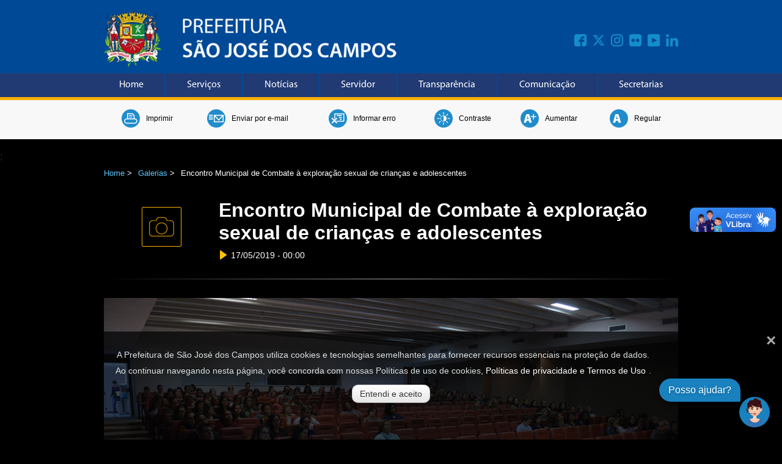

--- FILE ---
content_type: text/html; charset=utf-8
request_url: https://www.sjc.sp.gov.br/galerias/2019/apoio-social-ao-cidadao/encontro-municipal-de-combate-a-exploracao-sexual-de-criancas-e-adolescentes/
body_size: 6969
content:
<!DOCTYPE html>
<html lang="pt-BR">
<head>
    <!-- GOOGLE ANALYTICS GA4 - INICIO -->
    <script async src="https://www.googletagmanager.com/gtag/js?id=G-0QQ7B4NJRT"></script>
    <script>
        window.dataLayer = window.dataLayer || [];
        function gtag() { dataLayer.push(arguments); }
        gtag('js', new Date());
        gtag('config', 'G-0QQ7B4NJRT');
    </script>
    <!-- GOOGLE ANALYTICS GA4 - FIM -->
    <!-- GOOGLE TAG MANAGER - INICIO -->
    <script>
        (function (w, d, s, l, i) {
            w[l] = w[l] || []; w[l].push({
                'gtm.start':
                    new Date().getTime(), event: 'gtm.js'
            }); var f = d.getElementsByTagName(s)[0],
                j = d.createElement(s), dl = l != 'dataLayer' ? '&l=' + l : ''; j.async = true; j.src =
                    'https://www.googletagmanager.com/gtm.js?id=' + i + dl; f.parentNode.insertBefore(j, f);
        })(window, document, 'script', 'dataLayer', 'GTM-KXFH3BL');</script>
    <!-- GOOGLE TAG MANAGER - FIM -->

    <meta charset="UTF-8" />
    <meta http-equiv="Content-Language" content="pt-BR" )" />
    <meta name="viewport" content="width=device-width, initial-scale=1, shrink-to-fit=no" />
    <meta name="description" content="Prefeitura de S&#xE3;o Jos&#xE9; dos Campos" )" />
    <meta name="author" content="Prefeitura de S&#xE3;o Jos&#xE9; dos Campos" )" />
    <meta name="language" content="pt-BR" )" />
    <meta name="classification" content="E-GOV" />
    <meta name="google-site-verification" content="G0I3eWjeIxqvxiWR5jQ2w7NKi5MaDHZb83imD5_loFY" />
    <meta name="google-site-verification" content="RQRu4V8E7sj4MFrV7zKj1FGD0kGPAQ_InbgJjcEWeKA" />
    <meta name="facebook-domain-verification" content="am21lkp320exx9af89zmrjfvug4woq" />

<meta name="keywords" content="Prefeitura, Cidade, Servi&#xE7;os, Online, S&#xE3;o Jos&#xE9; dos Campos" />
<title>Encontro Municipal de Combate &#xE0; explora&#xE7;&#xE3;o sexual de crian&#xE7;as e adolescentes - Prefeitura de S&#xE3;o Jos&#xE9; dos Campos</title>


<meta property="og:type" content="article" />
<meta property="og:site_name" content="PMSJC" />
<meta property="og:locale" content="pt_BR" />
<meta property="og:title" content="Encontro Municipal de Combate &#xE0; explora&#xE7;&#xE3;o sexual de crian&#xE7;as e adolescentes" />
<meta property="og:description" content="Encontro Municipal de Combate &#xE0; explora&#xE7;&#xE3;o sexual de crian&#xE7;as e adolescentes" />
<meta property="og:image" />
<meta property="og:url" content="https://www.sjc.sp.gov.br/galerias/2019/apoio-social-ao-cidadao/encontro-municipal-de-combate-a-exploracao-sexual-de-criancas-e-adolescentes/" />
<meta property="twitter:image" />
<meta property="ia:markup_url" content="https://www.sjc.sp.gov.br/galerias/2019/apoio-social-ao-cidadao/encontro-municipal-de-combate-a-exploracao-sexual-de-criancas-e-adolescentes/" />
<meta property="og:image:width" content="1200" />
<meta property="og:image:height" content="630" />
<meta property="og:image:alt" />

    <link rel="stylesheet" href="/css/site.css" />
    <link rel="stylesheet" href="https://cdnjs.cloudflare.com/ajax/libs/font-awesome/6.4.2/css/all.min.css">
    <link rel="stylesheet" href="/css/acessibilidade.css" />
    <link rel="stylesheet" href="/css/lgpd.css?">
    <link rel="shortcut icon" href="/img/favicon.ico" />


    <script src="/scripts/jquery-3.7.0.min.js"></script>
    <script src="/scripts/barra_menu.js"></script>
    <script src="/scripts/cookiesUtil.js"></script>
    <script src="/scripts/acessibilidade.js"></script>

    
    <link rel="stylesheet" href="/css/noticias.css" />
    <link rel="stylesheet" href="/css/contraste_on.css" />
    <link rel="stylesheet" href="/css/modal_imagens.css" />

    <script src="/scripts/social.js"></script>

    <script type="text/javascript">
        function mostraModalGaleria(pObjImagem) {
            var vUrlImgFinal = pObjImagem.src;
            var i = vUrlImgFinal.indexOf("?");
            if (i != -1) {
                vUrlImgFinal = vUrlImgFinal.substring(0, i);
            }
            document.getElementById("imgGaleriaModal").src = "/img/loading.gif";
            document.getElementById("imgGaleriaModal").src = vUrlImgFinal;
            document.getElementById("imgGaleriaModal").alt = pObjImagem.alt;
            document.getElementById('modalImagemGaleria').style.display = 'block';
        }
    </script>

</head>
<body>

    
<!-- NAO ALTERE OU REMOVA ESTE COMENTARIO CABEC INICIO -->
<header class="cabecalho-bg">
    <div class="cabecalho">
        <div class="logo">
            <div class="logo-img">
                <h1>
                    <a href="/" target="_top">
                        <img src="/media/sldl0hi4/brasao_colorido.webp" alt="Home" />
                    </a>
                </h1>
            </div>
            
            <!-- MIDIAS SOCIAIS - INICIO -->
            <div class="home-barra-midias-sociais-not">
                <div class="home-barra-midias-sociais-not-interna ">
                        <div class="home-barra-midias-sociais-item-not">
                            <a href="https://www.facebook.com/PrefeituraSJC/" target="_blank">
                                <img src="/media/hbfenp20/facebook.svg" class="hover-img1 midias-aling img-upresp" title="Facebook" alt="Facebook">
                            </a>
                        </div>
                        <div class="home-barra-midias-sociais-item-not">
                            <a href="https://x.com/Prefsjcampos" target="_blank">
                                <img src="/media/524fsls0/n_twitter.svg" class="hover-img1 midias-aling img-upresp" title="Twitter" alt="Twitter">
                            </a>
                        </div>
                        <div class="home-barra-midias-sociais-item-not">
                            <a href="https://www.instagram.com/prefeiturasjcamposoficial" target="_blank">
                                <img src="/media/o2hbvvpf/instagram.svg" class="hover-img1 midias-aling img-upresp" title="Instagram" alt="Instagram">
                            </a>
                        </div>
                        <div class="home-barra-midias-sociais-item-not">
                            <a href="https://www.flickr.com/photos/pmsjc/albums" target="_blank">
                                <img src="/media/so0hvc3g/flickr.svg" class="hover-img1 midias-aling img-upresp" title="Flickr" alt="Flickr">
                            </a>
                        </div>
                        <div class="home-barra-midias-sociais-item-not">
                            <a href="https://www.youtube.com/PrefeituraSJCamposOficial" target="_blank">
                                <img src="/media/wqtepjpt/youtube.svg" class="hover-img1 midias-aling img-upresp" title="Youtube" alt="Youtube">
                            </a>
                        </div>
                        <div class="home-barra-midias-sociais-item-not">
                            <a href="https://www.linkedin.com/company/prefeiturasjc/" target="_blank">
                                <img src="/media/bjlmktuk/linkedin.svg" class="hover-img1 midias-aling img-upresp" title="Linkedin" alt="Linkedin">
                            </a>
                        </div>
                </div>
            </div>
            <!-- MIDIAS SOCIAIS - FIM -->

        </div>
    </div>

    <!-- BARRA DE MENU - INICIO -->
    <div class="menu">
        <div class="topnav" id="myTopnav">
                <a href="/" accesskey="1" target="_top" class="btnTopnav">Home</a>
                <a href="/servicos/" accesskey="2" target="_top" class="btnTopnav">Servi&#xE7;os</a>
                <a href="/noticias/" accesskey="3" target="_top" class="btnTopnav">Not&#xED;cias</a>
                <a href="/servicos/gestao-administrativa-e-financas/intranet/" accesskey="4" target="_top" class="btnTopnav">Servidor</a>
                <a href="/servicos/governanca/portal-da-transparencia/" accesskey="5" target="_top" class="btnTopnav">Transpar&#xEA;ncia</a>
                <a href="/servicos/governanca/comunicacao/" accesskey="6" target="_top" class="btnTopnav">Comunica&#xE7;&#xE3;o</a>
                <a href="/secretarias/" accesskey="7" target="_top" class="btnTopnav">Secretarias</a>
            <a href="javascript:void(0);" class="icon" onclick="menuTopnav()">
                <i class="fa fa-bars"></i>
                <span>Menu</span>
            </a>
        </div>
    </div>
    <!-- BARRA DE MENU - FIM -->

</header>
<!-- NAO ALTERE OU REMOVA ESTE COMENTARIO CABEC FIM -->

    


<section class="acessibilidade_geral">
    <div class="ferramentas">
        <div class="acessibilidade">

            <div class="acessibilidade_imprimir">
                <button class="acessibilidade_botao" href="javascript:void(0);" onclick="acessibImprimir()" title="Imprimir")">
                    <div class="acessibilidade_svg">
                        <img src="/img/acessibilidade/ac_imprimir.svg" class="hover-img" alt="Imprimir" title="Imprimir" width="30" height="30">
                    </div>
                    <h2 style="color:black !important">
                        Imprimir
                    </h2>
                </button>
            </div>

                <div class="acessibilidade_email">
                    <button class="acessibilidade_botao" onclick="location.href='/enviar-por-e-mail/?pagina=43646';" title="Enviar por e-mail" )">
                        <div class="acessibilidade_svg">
                            <img src="/img/acessibilidade/ac_enviaremail.svg" class="hover-img" alt="Enviar por e-mail" title="Enviar por e-mail" width="30" height="30">
                        </div>
                        <h2 style="color:black !important">
                            Enviar por e-mail
                        </h2>
                    </button>
                </div>
                <div class="acessibilidade_erro">
                    <button class="acessibilidade_botao" onclick="location.href='/informar-erro?pagina=43646';" title="Informar erro" )">
                        <div class="acessibilidade_svg">
                            <img src="/img/acessibilidade/ac_erro.svg" class="hover-img" alt="Informar erro" title="Informar erro" width="30" height="30">
                        </div>
                        <h2 style="color:black !important">
                            Informar erro
                        </h2>
                    </button>
                </div>
            <div class="acessibilidade_contraste">
                <button class="acessibilidade_botao" href="javascript:void(0);" onclick="acessibContraste()" title="Contraste">
                    <div class="acessibilidade_svg">
                        <img src="/img/acessibilidade/ac_contraste.svg" class="hover-img" alt="Contraste" title="Contraste" width="30" height="30">
                    </div>
                    <h2 style="color:black !important">
                        Contraste
                    </h2>
                </button>
            </div>

            <div class="acessibilidade_amais">
                <button class="acessibilidade_botao" href="javascript:void(0);" onclick="increaseFontSize()" title="Aumentar Fonte">
                    <div class="acessibilidade_svg">
                        <img src="/img/acessibilidade/aplus.svg" class="hover-img" alt="Aumentar Fonte" title="Aumentar Fonte" width="30" height="30">
                    </div>
                    <h2 style="color:black !important">
                        Aumentar
                    </h2>
                </button>
            </div>

            <div class="acessibilidade_a">
                <button class="acessibilidade_botao" href="javascript:void(0);" onclick="defaultFontSize()" title="Aumentar Fonte">
                    <div class="acessibilidade_svg">
                        <img src="/img/acessibilidade/a.svg" class="hover-img" alt="Aumentar Fonte" title="Aumentar Fonte" width="30" height="30">
                    </div>
                    <h2 style="color:black !important">
                        Regular
                    </h2>
                </button>
            </div>

        </div>
    </div>
</section>;

<section class="conteudo-geral">
    
<nav class="breadcrumb">
    <ul>
                    <li><a href="/">Home</a> <span class="divider">&gt;</span></li>
                    <li><a href="/galerias/">Galerias</a> <span class="divider">&gt;</span></li>

                <li class="active">Encontro Municipal de Combate &#xE0; explora&#xE7;&#xE3;o sexual de crian&#xE7;as e adolescentes</li>
    </ul>
</nav>


<section>
    <div class="noticias_geral_interna">

        <div class="noticias-titulo-galeria">
            <div class="noticias-titulo-galeria-imagem">
                <img src="/img/svg/camera.svg" alt="Câmera" />
            </div>
            <div class="noticias-titulo-galeria-titulo">
                <div class="titulo-noticias-galeria">
                    Encontro Municipal de Combate &#xE0; explora&#xE7;&#xE3;o sexual de crian&#xE7;as e adolescentes
                </div>

                <div class="data-noticias">
                    <img src="/img/svg/seta.svg" alt="Seta" />
                    17/05/2019 - 00:00
                </div>
            </div>
        </div>

        <div class="galeria-linha-separatoria left-to-right">
        </div>

        <div class="foto-noticias">
            <img src="/media/1lkkj3ym/dia-nacional-contra-abuso-e-exploracao-sexual-crianca-e-adolescente-17-05-2019-lucas-cabral-02.jpg?width=980&amp;height=520&amp;v=1daee59e18d12f0" alt="dia-nacional-contra-abuso-e-exploracao-sexual-crianca-e-adolescente-17-05-2019-lucas-cabral-02.jpg" style="cursor:pointer" onclick="mostraModalGaleria(this)" />
        </div>

        <div class="galeria-linha-separatoria left-to-right">
        </div>

            <div class="galeria-foto-noticias">
                <div class="galeria-legenda">
                    Encontro Municipal de Combate &#xE0; explora&#xE7;&#xE3;o sexual de crian&#xE7;as e adolescentes
                    

<div class="barra-midias-sociais-not">
    <div class="barra-midias-sociais-not-interna ">
        <div class="barra-midias-sociais-item-not">
            <a href="javascript:void(0);" onclick="compartilharNoFacebook('https://www.sjc.sp.gov.br/galerias/2019/apoio-social-ao-cidadao/encontro-municipal-de-combate-a-exploracao-sexual-de-criancas-e-adolescentes/'); return false;">
                <img src="/img/svg/social/ms_facebook.svg" class="hover-img1 midias-aling" alt="Facebook" title="midiasSociais.compartilheFacebook")" />
            </a>
        </div>
        <div class="barra-midias-sociais-item-not">
            <a href="https://www.instagram.com/prefeiturasjcamposoficial" target="_blank">
                <img src="/img/svg/social/ms_instagram.svg" class="hover-img1 midias-aling" alt="Instagram" title="Instagram" />
            </a>
        </div>
        <div class="barra-midias-sociais-item-not">
            <a href="javascript:void(0);" onclick="compartilharNoTwitter('https://www.sjc.sp.gov.br/galerias/2019/apoio-social-ao-cidadao/encontro-municipal-de-combate-a-exploracao-sexual-de-criancas-e-adolescentes/', 'Encontro Municipal de Combate &#xE0; explora&#xE7;&#xE3;o sexual de crian&#xE7;as e adolescentes'); return false;">
                <img src="/img/svg/social/ms_twitter.svg" class="hover-img1 midias-aling" alt="Twitter" title="midiasSociais.compartilheTwitter" )" />
            </a>
        </div>
        <div class="barra-midias-sociais-item-not">
            <a href="https://wa.me/?text=https://www.sjc.sp.gov.br/galerias/2019/apoio-social-ao-cidadao/encontro-municipal-de-combate-a-exploracao-sexual-de-criancas-e-adolescentes/">
                <img src="/img/svg/social/ms_whatsapp.svg" class="hover-img1 midias-aling" alt="WhatsApp" title="midiasSociais.compartilheWhatsApp" )" />
            </a>
        </div>
        <div class="barra-midias-sociais-item-not">
            <a href="http://www.youtube.com/channel/UCAE2QZaYE_434DJrp32aPkQ" target="_blank">
                <img src="/img/svg/social/ms_youtube.svg" class="hover-img2 midias-aling" alt="YouTube" title="YouTube" />
            </a>
        </div>
        <div class="barra-midias-sociais-item-not">
            <a href="https://www.flickr.com/photos/pmsjc/albums" target="_blank">
                <img src="/img/svg/social/ms_flickr.svg" class="hover-img2 midias-aling" alt="Flickr" title="Flickr" />
            </a>
        </div>
    </div>
</div>
                    <div class="galeria-credito">
                        Foto: Lucas Cabral/PMSJC
                    </div>
                </div>
                <div class="galeria-foto">
                    <img src="/media/ds0klnql/dia-nacional-contra-abuso-e-exploracao-sexual-crianca-e-adolescente-17-05-2019-lucas-cabral-03.jpg?width=980&amp;height=520&amp;v=1daee59e1e59330;" alt="dia-nacional-contra-abuso-e-exploracao-sexual-crianca-e-adolescente-17-05-2019-lucas-cabral-03.jpg" style="cursor:pointer" onclick="mostraModalGaleria(this)" />
                </div>
            </div>
            <div class="galeria-foto-noticias">
                <div class="galeria-legenda">
                    Encontro Municipal de Combate &#xE0; explora&#xE7;&#xE3;o sexual de crian&#xE7;as e adolescentes
                    

<div class="barra-midias-sociais-not">
    <div class="barra-midias-sociais-not-interna ">
        <div class="barra-midias-sociais-item-not">
            <a href="javascript:void(0);" onclick="compartilharNoFacebook('https://www.sjc.sp.gov.br/galerias/2019/apoio-social-ao-cidadao/encontro-municipal-de-combate-a-exploracao-sexual-de-criancas-e-adolescentes/'); return false;">
                <img src="/img/svg/social/ms_facebook.svg" class="hover-img1 midias-aling" alt="Facebook" title="midiasSociais.compartilheFacebook")" />
            </a>
        </div>
        <div class="barra-midias-sociais-item-not">
            <a href="https://www.instagram.com/prefeiturasjcamposoficial" target="_blank">
                <img src="/img/svg/social/ms_instagram.svg" class="hover-img1 midias-aling" alt="Instagram" title="Instagram" />
            </a>
        </div>
        <div class="barra-midias-sociais-item-not">
            <a href="javascript:void(0);" onclick="compartilharNoTwitter('https://www.sjc.sp.gov.br/galerias/2019/apoio-social-ao-cidadao/encontro-municipal-de-combate-a-exploracao-sexual-de-criancas-e-adolescentes/', 'Encontro Municipal de Combate &#xE0; explora&#xE7;&#xE3;o sexual de crian&#xE7;as e adolescentes'); return false;">
                <img src="/img/svg/social/ms_twitter.svg" class="hover-img1 midias-aling" alt="Twitter" title="midiasSociais.compartilheTwitter" )" />
            </a>
        </div>
        <div class="barra-midias-sociais-item-not">
            <a href="https://wa.me/?text=https://www.sjc.sp.gov.br/galerias/2019/apoio-social-ao-cidadao/encontro-municipal-de-combate-a-exploracao-sexual-de-criancas-e-adolescentes/">
                <img src="/img/svg/social/ms_whatsapp.svg" class="hover-img1 midias-aling" alt="WhatsApp" title="midiasSociais.compartilheWhatsApp" )" />
            </a>
        </div>
        <div class="barra-midias-sociais-item-not">
            <a href="http://www.youtube.com/channel/UCAE2QZaYE_434DJrp32aPkQ" target="_blank">
                <img src="/img/svg/social/ms_youtube.svg" class="hover-img2 midias-aling" alt="YouTube" title="YouTube" />
            </a>
        </div>
        <div class="barra-midias-sociais-item-not">
            <a href="https://www.flickr.com/photos/pmsjc/albums" target="_blank">
                <img src="/img/svg/social/ms_flickr.svg" class="hover-img2 midias-aling" alt="Flickr" title="Flickr" />
            </a>
        </div>
    </div>
</div>
                    <div class="galeria-credito">
                        Foto: Lucas Cabral/PMSJC
                    </div>
                </div>
                <div class="galeria-foto">
                    <img src="/media/mzybiihx/dia-nacional-contra-abuso-e-exploracao-sexual-crianca-e-adolescente-17-05-2019-lucas-cabral-04.jpg?width=980&amp;height=520&amp;v=1daee59e2dd39a0;" alt="dia-nacional-contra-abuso-e-exploracao-sexual-crianca-e-adolescente-17-05-2019-lucas-cabral-04.jpg" style="cursor:pointer" onclick="mostraModalGaleria(this)" />
                </div>
            </div>
            <div class="galeria-foto-noticias">
                <div class="galeria-legenda">
                    Encontro Municipal de Combate &#xE0; explora&#xE7;&#xE3;o sexual de crian&#xE7;as e adolescentes
                    

<div class="barra-midias-sociais-not">
    <div class="barra-midias-sociais-not-interna ">
        <div class="barra-midias-sociais-item-not">
            <a href="javascript:void(0);" onclick="compartilharNoFacebook('https://www.sjc.sp.gov.br/galerias/2019/apoio-social-ao-cidadao/encontro-municipal-de-combate-a-exploracao-sexual-de-criancas-e-adolescentes/'); return false;">
                <img src="/img/svg/social/ms_facebook.svg" class="hover-img1 midias-aling" alt="Facebook" title="midiasSociais.compartilheFacebook")" />
            </a>
        </div>
        <div class="barra-midias-sociais-item-not">
            <a href="https://www.instagram.com/prefeiturasjcamposoficial" target="_blank">
                <img src="/img/svg/social/ms_instagram.svg" class="hover-img1 midias-aling" alt="Instagram" title="Instagram" />
            </a>
        </div>
        <div class="barra-midias-sociais-item-not">
            <a href="javascript:void(0);" onclick="compartilharNoTwitter('https://www.sjc.sp.gov.br/galerias/2019/apoio-social-ao-cidadao/encontro-municipal-de-combate-a-exploracao-sexual-de-criancas-e-adolescentes/', 'Encontro Municipal de Combate &#xE0; explora&#xE7;&#xE3;o sexual de crian&#xE7;as e adolescentes'); return false;">
                <img src="/img/svg/social/ms_twitter.svg" class="hover-img1 midias-aling" alt="Twitter" title="midiasSociais.compartilheTwitter" )" />
            </a>
        </div>
        <div class="barra-midias-sociais-item-not">
            <a href="https://wa.me/?text=https://www.sjc.sp.gov.br/galerias/2019/apoio-social-ao-cidadao/encontro-municipal-de-combate-a-exploracao-sexual-de-criancas-e-adolescentes/">
                <img src="/img/svg/social/ms_whatsapp.svg" class="hover-img1 midias-aling" alt="WhatsApp" title="midiasSociais.compartilheWhatsApp" )" />
            </a>
        </div>
        <div class="barra-midias-sociais-item-not">
            <a href="http://www.youtube.com/channel/UCAE2QZaYE_434DJrp32aPkQ" target="_blank">
                <img src="/img/svg/social/ms_youtube.svg" class="hover-img2 midias-aling" alt="YouTube" title="YouTube" />
            </a>
        </div>
        <div class="barra-midias-sociais-item-not">
            <a href="https://www.flickr.com/photos/pmsjc/albums" target="_blank">
                <img src="/img/svg/social/ms_flickr.svg" class="hover-img2 midias-aling" alt="Flickr" title="Flickr" />
            </a>
        </div>
    </div>
</div>
                    <div class="galeria-credito">
                        Foto: Lucas Cabral/PMSJC
                    </div>
                </div>
                <div class="galeria-foto">
                    <img src="/media/cizmtq04/dia-nacional-contra-abuso-e-exploracao-sexual-crianca-e-adolescente-17-05-2019-lucas-cabral-07.jpg?width=980&amp;height=520&amp;v=1daee59e3479430;" alt="dia-nacional-contra-abuso-e-exploracao-sexual-crianca-e-adolescente-17-05-2019-lucas-cabral-07.jpg" style="cursor:pointer" onclick="mostraModalGaleria(this)" />
                </div>
            </div>
            <div class="galeria-foto-noticias">
                <div class="galeria-legenda">
                    Encontro Municipal de Combate &#xE0; explora&#xE7;&#xE3;o sexual de crian&#xE7;as e adolescentes
                    

<div class="barra-midias-sociais-not">
    <div class="barra-midias-sociais-not-interna ">
        <div class="barra-midias-sociais-item-not">
            <a href="javascript:void(0);" onclick="compartilharNoFacebook('https://www.sjc.sp.gov.br/galerias/2019/apoio-social-ao-cidadao/encontro-municipal-de-combate-a-exploracao-sexual-de-criancas-e-adolescentes/'); return false;">
                <img src="/img/svg/social/ms_facebook.svg" class="hover-img1 midias-aling" alt="Facebook" title="midiasSociais.compartilheFacebook")" />
            </a>
        </div>
        <div class="barra-midias-sociais-item-not">
            <a href="https://www.instagram.com/prefeiturasjcamposoficial" target="_blank">
                <img src="/img/svg/social/ms_instagram.svg" class="hover-img1 midias-aling" alt="Instagram" title="Instagram" />
            </a>
        </div>
        <div class="barra-midias-sociais-item-not">
            <a href="javascript:void(0);" onclick="compartilharNoTwitter('https://www.sjc.sp.gov.br/galerias/2019/apoio-social-ao-cidadao/encontro-municipal-de-combate-a-exploracao-sexual-de-criancas-e-adolescentes/', 'Encontro Municipal de Combate &#xE0; explora&#xE7;&#xE3;o sexual de crian&#xE7;as e adolescentes'); return false;">
                <img src="/img/svg/social/ms_twitter.svg" class="hover-img1 midias-aling" alt="Twitter" title="midiasSociais.compartilheTwitter" )" />
            </a>
        </div>
        <div class="barra-midias-sociais-item-not">
            <a href="https://wa.me/?text=https://www.sjc.sp.gov.br/galerias/2019/apoio-social-ao-cidadao/encontro-municipal-de-combate-a-exploracao-sexual-de-criancas-e-adolescentes/">
                <img src="/img/svg/social/ms_whatsapp.svg" class="hover-img1 midias-aling" alt="WhatsApp" title="midiasSociais.compartilheWhatsApp" )" />
            </a>
        </div>
        <div class="barra-midias-sociais-item-not">
            <a href="http://www.youtube.com/channel/UCAE2QZaYE_434DJrp32aPkQ" target="_blank">
                <img src="/img/svg/social/ms_youtube.svg" class="hover-img2 midias-aling" alt="YouTube" title="YouTube" />
            </a>
        </div>
        <div class="barra-midias-sociais-item-not">
            <a href="https://www.flickr.com/photos/pmsjc/albums" target="_blank">
                <img src="/img/svg/social/ms_flickr.svg" class="hover-img2 midias-aling" alt="Flickr" title="Flickr" />
            </a>
        </div>
    </div>
</div>
                    <div class="galeria-credito">
                        Foto: Lucas Cabral/PMSJC
                    </div>
                </div>
                <div class="galeria-foto">
                    <img src="/media/ieym1h3z/dia-nacional-contra-abuso-e-exploracao-sexual-crianca-e-adolescente-17-05-2019-lucas-cabral-09.jpg?width=980&amp;height=520&amp;v=1daee59e3a40c10;" alt="dia-nacional-contra-abuso-e-exploracao-sexual-crianca-e-adolescente-17-05-2019-lucas-cabral-09.jpg" style="cursor:pointer" onclick="mostraModalGaleria(this)" />
                </div>
            </div>
            <div class="galeria-foto-noticias">
                <div class="galeria-legenda">
                    Encontro Municipal de Combate &#xE0; explora&#xE7;&#xE3;o sexual de crian&#xE7;as e adolescentes
                    

<div class="barra-midias-sociais-not">
    <div class="barra-midias-sociais-not-interna ">
        <div class="barra-midias-sociais-item-not">
            <a href="javascript:void(0);" onclick="compartilharNoFacebook('https://www.sjc.sp.gov.br/galerias/2019/apoio-social-ao-cidadao/encontro-municipal-de-combate-a-exploracao-sexual-de-criancas-e-adolescentes/'); return false;">
                <img src="/img/svg/social/ms_facebook.svg" class="hover-img1 midias-aling" alt="Facebook" title="midiasSociais.compartilheFacebook")" />
            </a>
        </div>
        <div class="barra-midias-sociais-item-not">
            <a href="https://www.instagram.com/prefeiturasjcamposoficial" target="_blank">
                <img src="/img/svg/social/ms_instagram.svg" class="hover-img1 midias-aling" alt="Instagram" title="Instagram" />
            </a>
        </div>
        <div class="barra-midias-sociais-item-not">
            <a href="javascript:void(0);" onclick="compartilharNoTwitter('https://www.sjc.sp.gov.br/galerias/2019/apoio-social-ao-cidadao/encontro-municipal-de-combate-a-exploracao-sexual-de-criancas-e-adolescentes/', 'Encontro Municipal de Combate &#xE0; explora&#xE7;&#xE3;o sexual de crian&#xE7;as e adolescentes'); return false;">
                <img src="/img/svg/social/ms_twitter.svg" class="hover-img1 midias-aling" alt="Twitter" title="midiasSociais.compartilheTwitter" )" />
            </a>
        </div>
        <div class="barra-midias-sociais-item-not">
            <a href="https://wa.me/?text=https://www.sjc.sp.gov.br/galerias/2019/apoio-social-ao-cidadao/encontro-municipal-de-combate-a-exploracao-sexual-de-criancas-e-adolescentes/">
                <img src="/img/svg/social/ms_whatsapp.svg" class="hover-img1 midias-aling" alt="WhatsApp" title="midiasSociais.compartilheWhatsApp" )" />
            </a>
        </div>
        <div class="barra-midias-sociais-item-not">
            <a href="http://www.youtube.com/channel/UCAE2QZaYE_434DJrp32aPkQ" target="_blank">
                <img src="/img/svg/social/ms_youtube.svg" class="hover-img2 midias-aling" alt="YouTube" title="YouTube" />
            </a>
        </div>
        <div class="barra-midias-sociais-item-not">
            <a href="https://www.flickr.com/photos/pmsjc/albums" target="_blank">
                <img src="/img/svg/social/ms_flickr.svg" class="hover-img2 midias-aling" alt="Flickr" title="Flickr" />
            </a>
        </div>
    </div>
</div>
                    <div class="galeria-credito">
                        Foto: Lucas Cabral/PMSJC
                    </div>
                </div>
                <div class="galeria-foto">
                    <img src="/media/jmzm1hfy/dia-nacional-contra-abuso-e-exploracao-sexual-crianca-e-adolescente-17-05-2019-lucas-cabral-10.jpg?width=980&amp;height=520&amp;v=1daee59e3ff9990;" alt="dia-nacional-contra-abuso-e-exploracao-sexual-crianca-e-adolescente-17-05-2019-lucas-cabral-10.jpg" style="cursor:pointer" onclick="mostraModalGaleria(this)" />
                </div>
            </div>
            <div class="galeria-foto-noticias">
                <div class="galeria-legenda">
                    Encontro Municipal de Combate &#xE0; explora&#xE7;&#xE3;o sexual de crian&#xE7;as e adolescentes
                    

<div class="barra-midias-sociais-not">
    <div class="barra-midias-sociais-not-interna ">
        <div class="barra-midias-sociais-item-not">
            <a href="javascript:void(0);" onclick="compartilharNoFacebook('https://www.sjc.sp.gov.br/galerias/2019/apoio-social-ao-cidadao/encontro-municipal-de-combate-a-exploracao-sexual-de-criancas-e-adolescentes/'); return false;">
                <img src="/img/svg/social/ms_facebook.svg" class="hover-img1 midias-aling" alt="Facebook" title="midiasSociais.compartilheFacebook")" />
            </a>
        </div>
        <div class="barra-midias-sociais-item-not">
            <a href="https://www.instagram.com/prefeiturasjcamposoficial" target="_blank">
                <img src="/img/svg/social/ms_instagram.svg" class="hover-img1 midias-aling" alt="Instagram" title="Instagram" />
            </a>
        </div>
        <div class="barra-midias-sociais-item-not">
            <a href="javascript:void(0);" onclick="compartilharNoTwitter('https://www.sjc.sp.gov.br/galerias/2019/apoio-social-ao-cidadao/encontro-municipal-de-combate-a-exploracao-sexual-de-criancas-e-adolescentes/', 'Encontro Municipal de Combate &#xE0; explora&#xE7;&#xE3;o sexual de crian&#xE7;as e adolescentes'); return false;">
                <img src="/img/svg/social/ms_twitter.svg" class="hover-img1 midias-aling" alt="Twitter" title="midiasSociais.compartilheTwitter" )" />
            </a>
        </div>
        <div class="barra-midias-sociais-item-not">
            <a href="https://wa.me/?text=https://www.sjc.sp.gov.br/galerias/2019/apoio-social-ao-cidadao/encontro-municipal-de-combate-a-exploracao-sexual-de-criancas-e-adolescentes/">
                <img src="/img/svg/social/ms_whatsapp.svg" class="hover-img1 midias-aling" alt="WhatsApp" title="midiasSociais.compartilheWhatsApp" )" />
            </a>
        </div>
        <div class="barra-midias-sociais-item-not">
            <a href="http://www.youtube.com/channel/UCAE2QZaYE_434DJrp32aPkQ" target="_blank">
                <img src="/img/svg/social/ms_youtube.svg" class="hover-img2 midias-aling" alt="YouTube" title="YouTube" />
            </a>
        </div>
        <div class="barra-midias-sociais-item-not">
            <a href="https://www.flickr.com/photos/pmsjc/albums" target="_blank">
                <img src="/img/svg/social/ms_flickr.svg" class="hover-img2 midias-aling" alt="Flickr" title="Flickr" />
            </a>
        </div>
    </div>
</div>
                    <div class="galeria-credito">
                        Foto: Lucas Cabral/PMSJC
                    </div>
                </div>
                <div class="galeria-foto">
                    <img src="/media/422dj0od/dia-nacional-contra-abuso-e-exploracao-sexual-crianca-e-adolescente-17-05-2019-lucas-cabral-13.jpg?width=980&amp;height=520&amp;v=1daee59e45a3cb0;" alt="dia-nacional-contra-abuso-e-exploracao-sexual-crianca-e-adolescente-17-05-2019-lucas-cabral-13.jpg" style="cursor:pointer" onclick="mostraModalGaleria(this)" />
                </div>
            </div>
    </div>
</section>
</section>

<!-- Modal da imagem da galeria -->
<div id="modalImagemGaleria" class="modalImagemGaleria" onclick="document.getElementById('modalImagemGaleria').style.display = 'none';">
    <span class="modalGaleriaClose" onclick="document.getElementById('modalImagemGaleria').style.display = 'none';">&times;</span>
    <img id="imgGaleriaModal" class="modalImgGaleria-content" src="/img/loading.gif" alt="Carregando" />
</div>

    <!-- NAO ALTERE OU REMOVA ESTE COMENTARIO RODAPE INICIO -->
<footer class="rodape">
    
    <div class="rodape-container">
        
        <div class="rodape-texto">
            <div class="end-rodape-1">
                E-mail: <a style="color:#fff; text-align: center; padding-bottom: 5px;" href="mailto:prefeitura@sjc.sp.gov.br">prefeitura@sjc.sp.gov.br</a>
            </div>
            <div class="end-rodape-1">
                Razão Social: Município de São José dos Campos<br />
                CNPJ: 46.643.466/0001-06
            </div>
            <!--<div class="end-rodape-2">
                Rua José de Alencar, 123, Vila Santa Luzia<br />
                CEP: 12209-904 | +55 (12) 3947-8000<br />
                Razão Social: Município de São José dos Campos<br />
                CNPJ: 46.643.466/0001-06
            </div>-->
        </div>
        <div class="rodape-brasao">
            <div class="rodape_brasao_img">
                <img src="/media/iiwbhzzw/brasao_branco.png" alt="Brasão - Prefeitura de S&#xE3;o Jos&#xE9; dos Campos" width="200" height="49"/>
            </div>
        </div>
        <div class="rodape-mapadosite">
            <div class="rodape-texto">
                <a style="color:#fff; text-align: center; padding-bottom: 5px;" href="/servicos/" target="_parent">Mapa do Site</a>
            </div>
            <div class="rodape-texto">
                Rua José de Alencar, 123, Vila Santa Luzia<br />
                CEP: 12209-530 | +55 (12) 3947-8000<br />
            </div>
        </div>
    </div>
    
</footer>
<!-- NAO ALTERE OU REMOVA ESTE COMENTARIO RODAPE FIM -->

    <!-- VERIFICACAO DO COOKIE - INICIO -->
    <div id="janela-aviso">
        <span class="close-lgpd">&times;</span>
        <div class="modal-body">
            <p>A Prefeitura de S&#xE3;o Jos&#xE9; dos Campos utiliza cookies e tecnologias semelhantes para fornecer recursos essenciais na proteção de dados.</p>
            <p>
                Ao continuar navegando nesta página, você concorda com nossas Políticas de uso de cookies,
                <a href="https://www.sjc.sp.gov.br/servicos/governanca/politica-de-privacidade-e-termo-de-uso/" target="_blank">Políticas de privacidade e Termos de Uso</a>.
            </p>
        </div>
        <div align="center" style="margin-top: 10px;">
            <button class="btn-lgpd" id="btnAceiteLGPD">Entendi e aceito</button>
        </div>
    </div>
    <!-- VERIFICACAO DO COOKIE - FIM -->
    <!-- CHAT 156 - INICIO -->
    <script token="e6ad7f969087af6454ed7330cabccc27" src="https://wbot.chat/index.js"></script>
    <script>
        window.onload = function () {
            document.getElementById("wbot-open-chat")?.setAttribute("aria-label", "Abrir chat");
            document.getElementById("wbot-close-chat")?.setAttribute("aria-label", "Fechar chat");
            document.getElementById("wbot-send-message")?.setAttribute("aria-label", "Enviar mensagem");
            document.getElementById("wbot-attach-file")?.setAttribute("aria-label", "Anexar arquivo");
        }
    </script>
    <!-- CHAT 156 - FIM -->
    <!-- GOOGLE ANALYTICS EVENTO - INICIO -->
    <script>
        function trackEvent(elemento) {
            event.preventDefault(); // Evita o redirecionamento padrão do link
            gtag('event', elemento.id);
            if (elemento.parentElement.tagName == "A") {
                window.location.href = elemento.parentElement.getAttribute('href');
            }
            else {
                window.location.href = elemento.getAttribute('href');
            }
        }
    </script>
    <!-- GOOGLE ANALYTICS EVENTO - FIM -->
    <!-- VLIBRAS GOVERNO - INICIO -->
    <div vw class="enabled">
        <div vw-access-button class="active"></div>
        <div vw-plugin-wrapper>
            <div class="vw-plugin-top-wrapper"></div>
        </div>
    </div>
    <script src="https://vlibras.gov.br/app/vlibras-plugin.js"></script>
    <script>
        new window.VLibras.Widget('https://vlibras.gov.br/app');
    </script>
    <!-- VLIBRAS GOVERNO - FIM -->

</body>
<script src="/scripts/lgpd.js"></script>

<script type="text/javascript">
    $("a[target='_blank']:not(:has(img)):not(:has(div))").addClass('link-externo');
</script>

<script>
    function menuTopnav() {
        var x = document.getElementById("myTopnav");
        if (x.className === "topnav") {
            x.className += " responsive";
        } else {
            x.className = "topnav";
        }
    }
</script>

<script>
    function botaoLoading() {
        const btn = document.getElementById("btnBuscar");

        if (btn) {
            btn.value = ""; // Remove o texto
            btn.style.backgroundImage = "url('/img/loading.svg')";
            btn.style.backgroundRepeat = "no-repeat";
            btn.style.backgroundPosition = "center";
            btn.style.backgroundSize = "50%";
            btn.classList.add("btnloading");
        }

        return true; // permite o envio do formulário
    }
</script>

</html>

--- FILE ---
content_type: text/css
request_url: https://www.sjc.sp.gov.br/css/contraste_on.css
body_size: 608
content:
body{background-color:#000 !important;}
h1, h2, h3, h4, h5, h6, ul, li, a{color:#ffffff !important;}

.texto-noticias a{color:#5cc8fd !important;}
.texto-noticias a:hover{text-decoration:underline; color:#ffb400 !important;}

.breadcrumb a{color:#5cc8fd !important;}
.breadcrumb a:hover{text-decoration:underline; color:#ffb400 !important;}

.link-pagina-formulario a{color:#5cc8fd !important;}
.link-pagina-formulario a:hover{text-decoration:underline; color:#ffb400 !important;}

.sec_serv_conteudo_box a{color:#5cc8fd !important;}
.sec_serv_conteudo_box a:hover{text-decoration:underline; color:#ffb400 !important;}
.sec_serv_descricao h2 {color: #fff !important;}

.login {background-color: rgb(76, 76, 76);}

.texto-noticias {color:#fff;}
.titulo-noticias{color:#fff;}
.titulo-noticias-galeria{color:#fff;}
.titulo_sections_titulo {color: #fff;}
.titulo_sections_linha {border-top: 1px solid #fff;}
/*.titulo_sections_botao a {color: #000 !important;}*/

.legenda-noticia{color:#fff;}
.data-noticias{color:#fff;}

.titulo-mensagem{color:#fff;}
.titulo-mensagem-atencao{color:#fff;}
.label-formulario{color:#fff;}
.label-formulario-big{color:#fff;}

.titulo_pesquisa_interno {color: #fff;}
.busca-google-span {color:#fff;}

/*.link-externo:after {content: url("../img/link_externo_constraste.svg"); }*/
.link-externo:after {
    content: url("/img/acessibilidade/link_externo_contraste.svg"); 
    padding-left:5px;

}

.sec_hi_titulo {background-color:#ffffff;}
.sec_hi_conteudo {background-color: #000000;color: #fff;}
.sec-int-servicos-texto {background-color: #000000;}
.sec-int-servicos-icone {background-color: #ffffff;}
.intertitulo{color:#f9b200;}

.sec_serv_descricao {color: #fff;}
.sec_serv_conteudo {color: #fff;}

@media screen and (max-width:980px){

}

@media screen and (max-width:768px){

}
@media screen and (max-width:590px){

}

@media screen and (max-width:480px){

}

@media screen and (max-width:320px){

}
@media screen and (max-width:300px){

}

--- FILE ---
content_type: text/css
request_url: https://www.sjc.sp.gov.br/css/modal_imagens.css
body_size: 611
content:
/* The Modal (background) */
.modalImagemGaleria {
    display: none; /* Hidden by default */
    position: fixed; /* Stay in place */
    z-index: 1; /* Sit on top */
    padding-top: 100px; /* Location of the box */
    left: 0;
    top: 0;
    width: 100%; /* Full width */
    height: 100%; /* Full height */
    overflow: auto; /* Enable scroll if needed */
    background-color: rgb(0,0,0); /* Fallback color */
    background-color: rgba(0,0,0,0.9); /* Black w/ opacity */
}

/* Modal Content (image) */
.modalImgGaleria-content {
    margin: auto;
    display: block;
    width: 75%;
    max-width: 2000px; /* 100%? */
}

/* Add Animation */
.modalImgGaleria-content {
    -webkit-animation-name: zoom;
    -webkit-animation-duration: 0.6s;
    animation-name: zoom;
    animation-duration: 0.6s;
}

@@-webkit-keyframes zoom {
    from {
        -webkit-transform: scale(0)
    }

    to {
        -webkit-transform: scale(1)
    }
}

@@keyframes zoom {
    from {
        transform: scale(0)
    }

    to {
        transform: scale(1)
    }
}

/* The Close Button */
.modalGaleriaClose {
    position: absolute;
    top: 15px;
    right: 35px;
    color: #f1f1f1;
    font-size: 40px;
    font-weight: bold;
    transition: 0.3s;
}

    .modalGaleriaClose:hover,
    .modalGaleriaClose:focus {
        color: #bbb;
        text-decoration: none;
        cursor: pointer;
    }

/* 100% Image Width on Smaller Screens */
@media only screen and (max-width: 700px) {
    .modalImgGaleria-content {
        width: 100%;
    }
}


--- FILE ---
content_type: image/svg+xml
request_url: https://www.sjc.sp.gov.br/img/svg/camera.svg
body_size: 2960
content:
<?xml version="1.0" encoding="utf-8"?>
<!-- Generator: Adobe Illustrator 16.0.0, SVG Export Plug-In . SVG Version: 6.00 Build 0)  -->
<!DOCTYPE svg PUBLIC "-//W3C//DTD SVG 1.1//EN" "http://www.w3.org/Graphics/SVG/1.1/DTD/svg11.dtd">
<svg version="1.1" id="Layer_1" xmlns="http://www.w3.org/2000/svg" xmlns:xlink="http://www.w3.org/1999/xlink" x="0px" y="0px"
	 width="65px" height="65px" viewBox="0 0 65 65" enable-background="new 0 0 65 65" xml:space="preserve">
<g>
	<path fill="#F9B000" d="M52.754,26.544c-0.396-2-1.547-3.425-3.418-4.238c-0.661-0.287-1.382-0.426-2.212-0.426l-2.3,0.001
		l-3.121,0c-0.009-0.09-0.018-0.181-0.029-0.27c-0.129-0.982-0.5-1.878-1.104-2.665c-0.85-1.101-1.97-1.809-3.331-2.104
		c-0.16-0.035-0.325-0.055-0.49-0.074l-0.201-0.025l-0.068,0.491l-0.008-0.506l-7.854-0.008l-0.242,0.027
		c-0.145,0.017-0.29,0.035-0.436,0.062c-1.575,0.292-2.829,1.114-3.727,2.442c-0.529,0.785-0.838,1.667-0.921,2.629l-1.312,0
		l-4.123-0.001c-1.265,0-2.405,0.369-3.388,1.095c-1.206,0.894-1.956,2.097-2.229,3.577c-0.025,0.146-0.044,0.294-0.063,0.441
		l-0.02,0.179l-0.004,15.751l0.023,0.238c0.019,0.152,0.037,0.305,0.064,0.452c0.37,1.89,1.434,3.276,3.162,4.126
		c0.729,0.357,1.558,0.539,2.462,0.539L33,48.28c4.71,0,9.421-0.002,14.132-0.008c2.263-0.004,4.033-1.09,5.122-3.141
		c0.325-0.611,0.517-1.307,0.574-2.071l0.018-15.824l-0.025-0.239C52.803,26.846,52.783,26.693,52.754,26.544z M51.853,42.876
		c-0.007,0.037-0.014,0.076-0.016,0.118c-0.046,0.622-0.2,1.185-0.46,1.673c-0.919,1.73-2.348,2.609-4.246,2.612
		C42.42,47.286,37.71,47.288,33,47.288l-13.421-0.002h-1.713c-0.762,0-1.423-0.143-2.024-0.438
		c-1.455-0.714-2.313-1.835-2.625-3.425c-0.024-0.125-0.038-0.25-0.054-0.377l-0.018-0.153V27.267l0.019-0.156
		c0.017-0.127,0.03-0.255,0.053-0.38c0.226-1.224,0.845-2.219,1.843-2.958c0.809-0.597,1.749-0.9,2.803-0.9l6.368,0l0.035-0.659
		c0.031-0.889,0.291-1.699,0.771-2.408c0.751-1.115,1.761-1.776,3.084-2.022c0.124-0.022,0.248-0.038,0.373-0.053l7.838-0.02
		c0.024,0.005,0.05,0.009,0.078,0.014l0.223,0.028c0.134,0.016,0.267,0.031,0.396,0.06c1.125,0.243,2.052,0.829,2.753,1.739
		c0.497,0.645,0.802,1.38,0.908,2.187c0.02,0.145,0.029,0.29,0.041,0.438l0.062,0.695h4.03l2.311,0c0.682,0,1.272,0.113,1.807,0.344
		c1.576,0.685,2.505,1.837,2.84,3.521c0.024,0.124,0.038,0.25,0.052,0.375l0.02,0.154V42.876z"/>
	<path fill="#F9B000" d="M32.508,25.452h-0.028c-5.282,0-9.591,4.316-9.605,9.621c-0.007,2.559,0.99,4.973,2.811,6.798
		c1.821,1.827,4.238,2.834,6.812,2.834c5.301-0.004,9.62-4.317,9.628-9.616C42.133,29.794,37.817,25.471,32.508,25.452z
		 M32.49,43.712c-2.302,0-4.469-0.902-6.104-2.542c-1.631-1.637-2.526-3.801-2.52-6.095c0.015-4.759,3.877-8.631,8.613-8.631v-0.496
		l0.024,0.496c4.765,0.017,8.635,3.895,8.628,8.644C41.126,39.84,37.251,43.709,32.49,43.712z"/>
	<path fill="#F9B000" d="M62.52,0H2.479C1.113,0,0,1.113,0,2.481v60.038C0,63.888,1.113,65,2.479,65h60.04
		c1.366,0,2.48-1.112,2.48-2.481V2.481C65,1.113,63.886,0,62.52,0z M64.007,62.519c0,0.82-0.667,1.49-1.487,1.49H2.479
		c-0.819,0-1.487-0.67-1.487-1.49V2.481c0-0.821,0.668-1.489,1.487-1.489h60.04c0.82,0,1.487,0.668,1.487,1.489V62.519z"/>
</g>
</svg>


--- FILE ---
content_type: image/svg+xml
request_url: https://www.sjc.sp.gov.br/img/acessibilidade/ac_enviaremail.svg
body_size: 985
content:
<?xml version="1.0" encoding="utf-8"?>
<!-- Generator: Adobe Illustrator 16.0.0, SVG Export Plug-In . SVG Version: 6.00 Build 0)  -->
<!DOCTYPE svg PUBLIC "-//W3C//DTD SVG 1.1//EN" "http://www.w3.org/Graphics/SVG/1.1/DTD/svg11.dtd">
<svg onclick="abreLinkSVG()" class="objeto" version="1.1" id="Layer_1" xmlns="http://www.w3.org/2000/svg" xmlns:xlink="http://www.w3.org/1999/xlink" x="0px" y="0px"
	 width="30px" height="30px" viewBox="0 0 20 20" enable-background="new 0 0 20 20" xml:space="preserve">

	<style>
		.objeto:hover{ cursor:pointer}
		.objeto:hover circle{ fill:#f8af05; }
	</style>
	
	<script type="text/ecmascript" xlink:href="/scripts/svg_parametros.js"></script>
	
	<g>
	<circle fill="#218CCC" cx="10" cy="10" r="10"/>
	<g>
	
		<path fill="#FFFFFF" d="M7.25,6.031v8.062h10.812V6.031H7.25z M16.392,7.031l-3.735,3.902L8.921,7.031H16.392z M8.25,13.094V7.777
			l4.406,4.602l4.406-4.602v5.316H8.25z"/>
		<rect x="1.938" y="5.906" fill="#FFFFFF" width="4.375" height="1.125"/>
		<rect x="1.938" y="7.969" fill="#FFFFFF" width="4.375" height="1.125"/>
		<rect x="1.938" y="10.062" fill="#FFFFFF" width="4.375" height="1.125"/>
	</g>
</g>
</svg>


--- FILE ---
content_type: text/javascript
request_url: https://www.sjc.sp.gov.br/scripts/acessibilidade.js
body_size: 319
content:
//Dependencia: cookiesUtil.js

function acessibContraste() {
    var head = document.getElementsByTagName('head')[0];
    var cssId = 'myCssAltoContraste';
    if (!document.getElementById(cssId)) {
        var link = document.createElement('link');
        link.id = cssId;
        link.rel = 'stylesheet';
        link.type = 'text/css';
        link.href = '/css/contraste_on.css?v=2';
        //link.media = 'all';
        head.appendChild(link);
        createCookie('contraste', 'S', 7); //Em producao para createCookieForDomain('contraste', 'S', 7, '.sjc.sp.gov.br');
    } else {
        var link = document.getElementById(cssId);
        head.removeChild(link);
        eraseCookie('contraste');
    }
}

function acessibContrasteSVG() {
    acessibContraste();
}

function acessibImprimir() {
    window.print();
}

function acessibImprimirSVG() {
    window.parent.print();
}


--- FILE ---
content_type: image/svg+xml
request_url: https://www.sjc.sp.gov.br/img/svg/seta.svg
body_size: 601
content:
<?xml version="1.0" encoding="utf-8"?>
<!-- Generator: Adobe Illustrator 16.0.0, SVG Export Plug-In . SVG Version: 6.00 Build 0)  -->
<!DOCTYPE svg PUBLIC "-//W3C//DTD SVG 1.1//EN" "http://www.w3.org/Graphics/SVG/1.1/DTD/svg11.dtd">
<svg version="1.1" id="Layer_1" xmlns="http://www.w3.org/2000/svg" xmlns:xlink="http://www.w3.org/1999/xlink" x="0px" y="0px"
	 width="15px" height="15px" viewBox="0 0 15 15" enable-background="new 0 0 15 15" xml:space="preserve">
<g>
	<path fill="#FDC300" d="M2.732,14.975c-0.122,0-0.243-0.028-0.354-0.086c-0.254-0.133-0.413-0.395-0.413-0.681V0.792
		c0-0.286,0.159-0.548,0.413-0.68s0.56-0.111,0.794,0.053l9.537,6.708c0.202,0.144,0.324,0.378,0.324,0.627
		s-0.122,0.483-0.324,0.627l-9.537,6.708C3.042,14.928,2.888,14.975,2.732,14.975z"/>
</g>
</svg>


--- FILE ---
content_type: image/svg+xml
request_url: https://www.sjc.sp.gov.br/img/acessibilidade/a.svg
body_size: 694
content:
<?xml version="1.0" encoding="utf-8"?>
<!-- Generator: Adobe Illustrator 15.0.0, SVG Export Plug-In . SVG Version: 6.00 Build 0)  -->
<!DOCTYPE svg PUBLIC "-//W3C//DTD SVG 1.1//EN" "http://www.w3.org/Graphics/SVG/1.1/DTD/svg11.dtd">
<svg version="1.1" id="Layer_1" onclick="a-()" xmlns="http://www.w3.org/2000/svg" xmlns:xlink="http://www.w3.org/1999/xlink"
	 x="0px" y="0px" width="30px" height="30px" viewBox="0 0 30 30" enable-background="new 0 0 30 30" xml:space="preserve">
<script  type="text/ecmascript"></script>
<circle fill="#218CCC" cx="15" cy="15" r="15"/>
<g enable-background="new    ">
	<path fill="#FFFFFF" d="M9.955,18.805L9.12,22.036H5.263L9.329,7.964h5.003l4.169,14.072h-4.065l-0.938-3.231H9.955z
		 M13.081,16.094l-0.625-2.5c-0.208-0.834-0.521-1.982-0.729-2.816l0,0c-0.209,0.834-0.418,1.982-0.626,2.816l-0.625,2.5H13.081z"/>
</g>
</svg>
